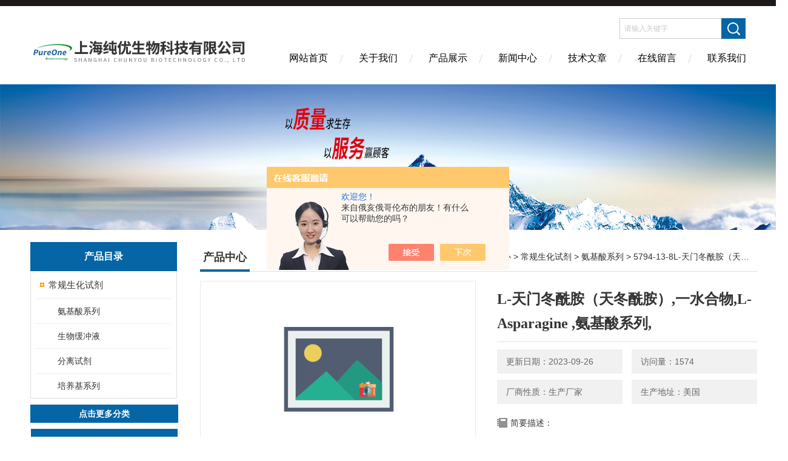

--- FILE ---
content_type: text/html; charset=utf-8
request_url: http://www.i-reagent.com/Products-6407529.html
body_size: 9024
content:
<!DOCTYPE html PUBLIC "-//W3C//DTD XHTML 1.0 Transitional//EN" "http://www.w3.org/TR/xhtml1/DTD/xhtml1-transitional.dtd">
<html xmlns="http://www.w3.org/1999/xhtml">
<head>
<meta http-equiv="Content-Type" content="text/html; charset=utf-8" />
<meta http-equiv="X-UA-Compatible" content="IE=edge,chrome=1" />
<meta name="renderer" content="webkit|ie-comp|ie-stand">
<TITLE>L-天门冬酰胺（天冬酰胺）,一水合物,L-Asparagine  ,氨基酸系列,5794-13-8-上海纯优生物科技有限公司</TITLE>
<META NAME="Keywords" CONTENT="L-天门冬酰胺（天冬酰胺）,一水合物,L-Asparagine  ,氨基酸系列,">
<META NAME="Description" CONTENT="上海纯优生物科技有限公司所提供的5794-13-8L-天门冬酰胺（天冬酰胺）,一水合物,L-Asparagine  ,氨基酸系列,质量可靠、规格齐全,上海纯优生物科技有限公司不仅具有专业的技术水平,更有良好的售后服务和优质的解决方案,欢迎您来电咨询此产品具体参数及价格等详细信息！">
<script src="/ajax/common.ashx" type="text/javascript"></script>
<script src="/ajax/NewPersonalStyle.Classes.SendMSG,NewPersonalStyle.ashx" type="text/javascript"></script>
<script src="/js/videoback.js" type="text/javascript"></script>
<link href="/skins/203755/Css/Style.css" rel="stylesheet" type="text/css" />
<script type="application/ld+json">
{
"@context": "https://ziyuan.baidu.com/contexts/cambrian.jsonld",
"@id": "http://www.i-reagent.com/Products-6407529.html",
"title": "L-天门冬酰胺（天冬酰胺）,一水合物,L-Asparagine  ,氨基酸系列,5794-13-8",
"pubDate": "2011-10-21T11:18:55",
"upDate": "2023-09-26T07:19:24"
    }</script>
<script type="text/javascript" src="/ajax/common.ashx"></script>
<script src="/ajax/NewPersonalStyle.Classes.SendMSG,NewPersonalStyle.ashx" type="text/javascript"></script>
<script type="text/javascript">
var viewNames = "";
var cookieArr = document.cookie.match(new RegExp("ViewNames" + "=[_0-9]*", "gi"));
if (cookieArr != null && cookieArr.length > 0) {
   var cookieVal = cookieArr[0].split("=");
    if (cookieVal[0] == "ViewNames") {
        viewNames = unescape(cookieVal[1]);
    }
}
if (viewNames == "") {
    var exp = new Date();
    exp.setTime(exp.getTime() + 7 * 24 * 60 * 60 * 1000);
    viewNames = new Date().valueOf() + "_" + Math.round(Math.random() * 1000 + 1000);
    document.cookie = "ViewNames" + "=" + escape(viewNames) + "; expires" + "=" + exp.toGMTString();
}
SendMSG.ToSaveViewLog("6407529", "ProductsInfo",viewNames, function() {});
</script>
<script language="javaScript" src="/js/JSChat.js"></script><script language="javaScript">function ChatBoxClickGXH() { DoChatBoxClickGXH('https://chat.chem17.com',187974) }</script><script>!window.jQuery && document.write('<script src="https://public.mtnets.com/Plugins/jQuery/2.2.4/jquery-2.2.4.min.js" integrity="sha384-rY/jv8mMhqDabXSo+UCggqKtdmBfd3qC2/KvyTDNQ6PcUJXaxK1tMepoQda4g5vB" crossorigin="anonymous">'+'</scr'+'ipt>');</script><script type="text/javascript" src="https://chat.chem17.com/chat/KFCenterBox/203755"></script><script type="text/javascript" src="https://chat.chem17.com/chat/KFLeftBox/203755"></script><script>
(function(){
var bp = document.createElement('script');
var curProtocol = window.location.protocol.split(':')[0];
if (curProtocol === 'https') {
bp.src = 'https://zz.bdstatic.com/linksubmit/push.js';
}
else {
bp.src = 'http://push.zhanzhang.baidu.com/push.js';
}
var s = document.getElementsByTagName("script")[0];
s.parentNode.insertBefore(bp, s);
})();
</script>
</head>
<body>
<div class="headerTop"></div>
<div class="header wapper">
  <div class="logo fl"><a href="/"><img src="/skins/203755/Images/logo.png" alt="上海纯优生物科技有限公司" /></a></div>
  <div class="headerR fr">
    <div class="headRTop">
      <div class="fSearch" style="float:right; margin-right:20px;">
        <form id="form1" name="tk"  method="post" onsubmit="return checkFrom(this);" action="/products.html">
          <input name="keyword" type="text" class="input" value="请输入关键字" onFocus="if (value =='请输入关键字'){value =''}" onBlur="if (value =='')" />
          <input type="submit" class="send" value=" " />
          <div style=" clear:both;"></div>
        </form>
      </div>
    </div>
    <div class="clear"></div>
    <div class="Navgation">
      <ul class="nav_list">
        <li class="current"><a href="/">网站首页</a></li>
        <li><a href="/aboutus.html" onfocus="this.blur()"  rel="nofollow">关于我们</a></li>
        <li><a href="/products.html" onfocus="this.blur()">产品展示</a></li>
        <li><a href="/news.html" onfocus="this.blur()">新闻中心</a></li>
        <!--<li><a href="/honor.html" onfocus="this.blur()" >荣誉资质</a></li>-->
        <li><a href="/article.html" onfocus="this.blur()" >技术文章</a></li>
        <li><a href="/order.html" onfocus="this.blur()"  rel="nofollow">在线留言</a></li>
        <li><a href="/contact.html" onfocus="this.blur()"  rel="nofollow">联系我们</a></li>
      </ul>
    </div>
  </div>
</div>
<script src="https://www.chem17.com/mystat.aspx?u=pureone"></script>
<!--banner-->
<div class="clear"></div>
<div class="banner"><img src="/skins/203755/Images/bannerCAbout.jpg"/></div>
<div class="wapper container">
  <div class="Sidebar fl">
    <dl class="List_pro">
      <dt><span class="Title">产品目录</span></dt>
      <dd>
        <div class="View">
          <ul id="pro_nav_lb" class="pro_nav">
            
            <li id="nynavID" class="list_1">
              <a href="/ParentList-553381.html" onmouseover="showsubmenu('常规生化试剂')">常规生化试剂</a> 
              <ul class="pro2_navul">
                
                <li><a href="/SonList-559468.html">氨基酸系列</a></li> 
                
                <li><a href="/SonList-559469.html">生物缓冲液</a></li> 
                
                <li><a href="/SonList-559470.html">分离试剂</a></li> 
                
                <li><a href="/SonList-559471.html">培养基系列</a></li> 
                
              </ul>
            </li>
            
          </ul>
        </div>
      </dd>
    </dl>
    <a href="/products.html" class="moreclass">点击更多分类</a>
    <dl class="ListContact">
      <dt><span class="Title"><a href="/products.html">新品推荐</a></span></dt>
      <dd class="SCon">
        <div class="View">
          <ul id="ny_newslb_box" style="margin:10px;">
            
            
            <li><a href="/Products-39711380.html" class="dla">3-去氧苏木查尔酮 CAS号:112408-67-0 HPLC98%</a></li>
            
            
            
            <li><a href="/Products-39709794.html" class="dla">紫檀芪糖苷 CAS号:38967-99-6 HPLC98%</a></li>
            
            
            
            <li><a href="/Products-39709751.html" class="dla">Hirsutanonol CAS号:41137-86-4 HPLC98%</a></li>
            
            
            
            <li><a href="/Products-39672395.html" class="dla">Sideroxylin CAS号:3122-87-0 HPLC98%</a></li>
            
            
            
            <li><a href="/Products-39672394.html" class="dla">Eucalyptin CAS号:3122-88-1 HPLC98%</a></li>
            
            
          </ul>
        </div>
      </dd>
    </dl>
    
    <dl class="ListContact">
      <dt><span class="Title"><a href="/article.html">相关文章</a></span></dt>
      <dd class="SCon">
        <div class="View">
          <ul id="ny_newslb_box" style="margin:10px;">
            
            <li><a href="/Article-3916883.html" title="异荭草素在医药领域有哪些应用？">异荭草素在医药领域有哪些应用？</a></li>
            
            <li><a href="/Article-346068.html" title="培养箱操作规程">培养箱操作规程</a></li>
            
            <li><a href="/Article-2675089.html" title="肿瘤患者使用黄芪皂苷I主要是利用它的哪些功效">肿瘤患者使用黄芪皂苷I主要是利用它的哪些功效</a></li>
            
            <li><a href="/Article-3276095.html" title="红景天苷带你了解红景天的副作用及禁忌">红景天苷带你了解红景天的副作用及禁忌</a></li>
            
            <li><a href="/Article-346070.html" title="什么是标准物质">什么是标准物质</a></li>
            
            <li><a href="/Article-3662832.html" title="甘草查尔酮A有哪些药理作用？它在医药领域有哪些应用？">甘草查尔酮A有哪些药理作用？它在医药领域有哪些应用？</a></li>
            
            <li><a href="/Article-2784743.html" title="对照品的标定方法及注意事项">对照品的标定方法及注意事项</a></li>
            
            <li><a href="/Article-2614553.html" title="甘草酸工业化生产方法－乙醇提取法">甘草酸工业化生产方法－乙醇提取法</a></li>
            
            <li><a href="/Article-2853245.html" title="通常用于化学性质比较稳定的标准品建议保存于干燥阴凉的地方">通常用于化学性质比较稳定的标准品建议保存于干燥阴凉的地方</a></li>
            
            <li><a href="/Article-3750721.html" title="常春藤皂苷元在传统医学中的应用有哪些？">常春藤皂苷元在传统医学中的应用有哪些？</a></li>
            
          </ul>
        </div>
      </dd>
    </dl>
  </div>
  <div class="MainC fr">
    <dl>
      <dt><span class="STitle fl"><b>产品中心</b></span><span class="Position fr">您的位置：<a href="/">网站首页</a>  > <a href="/products.html">产品中心</a>  > <a href="/ParentList-553381.html">常规生化试剂</a>  > <a href="/SonList-559468.html">氨基酸系列</a>  > 5794-13-8L-天门冬酰胺（天冬酰胺）,一水合物,L-Asparagine  ,氨基酸系列,</span></dt>
      <dd>
        <div class="View">
          <div class="PageView">
            <div id="nr_main_box">
              <div id="pro_detail_box01"><!--产品图片和基本资料-->
                <div class="prodetail_img">
                  <div id="preview">
                      <div class="jqzoom" id="spec-n1">
                      
                          <div id="ceshi" style="">
                          <img src="/images/wutu300.gif" jqimg="/images/wutu300.gif" />
                          </div>
                      </div>
                      <div id="spec-n5">
                          <!--<div class="control" id="spec-left">
                              <img src="/Skins/203755/images/left.jpg" />
                          </div>-->
                          <div id="spec-list">
                              <ul class="list-h">
                              
                                  <li><p><img onclick="jQuery('.videoItem').hide();mybaidu.window.SetPause();" src="/images/wutu300.gif" alt="" data-zoom-image="/images/wutu300.gif" onload="DrawImage(this,460,300)"></p></li>
                              
                              </ul>
                          </div>
                          <!--<div class="control" id="spec-right">
                              <img src="/Skins/203755/images/right.jpg" />
                          </div>	-->	
                      </div>
                  </div>
                  
              </div>
                <div id="pro_detail_text"><!--产品基本信息-->
                  <h1>L-天门冬酰胺（天冬酰胺）,一水合物,L-Asparagine  ,氨基酸系列,</h1>
                  <div class="pro_ms">
                  	<div class="cs_wrap">
                        <p class="cs">更新日期：2023-09-26</p>
                        <p class="cs">访问量：1574</p>
                        <p class="cs">厂商性质：生产厂家</p>
                        <p class="cs">生产地址：美国</p>
                    </div>
                    <div class="bt">简要描述：</div>
                    <div class="desc">上海纯优生物科技有限公司专业供应氨基酸系列—L-天门冬酰胺(天冬酰胺),一水合物对L-Asparagine  ，CAS号5794-13-8，产品编号为PA0005。严格的质量控制，完善的库存及供应体系，所有产品均能现货供应，详情请咨询:</div>
                  </div>
                </div><!--产品基本信息-->
              </div>
              <div id="ny_pro_box02"><!--商品介绍、详细参数、售后服务-->
                <div id="con"><!--TAB切换 BOX-->
                  <ul id="tags"><!--TAB 标题切换-->
                    <li class=selectTag><A onmouseover="selectTag('tagContent0',this)" href="javascript:void(0)"onFocus="this.blur()">产品介绍：</A> </li>
                  </ul><!--TAB 标题切换 END-->
                  <div id=tagContent><!--内容-->
                    <div class="tagContent selectTag" id=tagContent0><link type="text/css" rel="stylesheet" href="/css/property.css">
<script>
	window.onload=function(){  
		changeTableHeight();  
	}  
	window.onresize=function(){ 
		changeTableHeight();  
	}  
	function changeTableHeight(){ 
		$(".proshowParameter table th").each(function (i,o){
	    var $this=$(o), 
	    height=$this.next().height();
	    $(this).css("height",height);
			var obj = $(o);
			var val = obj.text();
			if(val == '' || val == null || val == undefined){
				$(this).addClass('none');
			}else{
				$(this).removeClass('none');
			}
		});
		$(".proshowParameter table td").each(function (i,o){
			var obj = $(o);
			var val = obj.text();
			if(val == '' || val == null || val == undefined){
				$(this).addClass('none');
			}else{
				$(this).removeClass('none');
			}
		});
	}
</script>
                <section class="proshowParameter">
                	
                    <table style=" margin-bottom:20px;">
                        <tbody>
                            
                        </tbody>
                    </table>
                </section><p>上海纯优生物科技有限公司专业供应SigmaA8381L-天门冬酰胺（天冬酰胺）,一水合物L-天门冬酰胺（天冬酰胺）,一水合物 L-Asparagine   氨基酸系列<br /><br />品牌：Sigma<br />货号：A8381<br />CAS号： 5794-13-8<br />保存条件：常温干燥，快递<br />英文名：L-Asparagine  <br />规格：25g/100g<br /><strong>中文名</strong>：L-天门冬酰胺（天冬酰胺）,一水合物<br />纯度:试剂级<br /><strong>产品编号</strong>：PA0005<br />公司严格的质量控制，完善的库存供应体系，专业的销售团队和技术服务团队，良好的市场信誉，并凭着经营L-天门冬酰胺（天冬酰胺）,一水合物多年的经验,赢得了国内外用户及厂商的*好评，来函洽淡交流。<br /><br />详情可参考：&nbsp;&nbsp;&nbsp;&nbsp;&nbsp;&nbsp;&nbsp;&nbsp;&nbsp;&nbsp;&nbsp;<br />L-天门冬酰胺（天冬酰胺）,一水合物 : http://www.pureonebio.com/products/l-asparagine---5794-13-8-p433.html<br /><strong>相关产品:</strong><br />葛根素,Puerarin,植物提取物,标准品,对照品:&nbsp; http://www.chem17.com/st203755/product_6265307.html<br />9-氨基喜树碱,9-Aminocamptothecin,植物提取物,标准品,对照品:&nbsp;http://www.chem17.com/st203755/product_6315075.html<br />姜黄素,Curcumin,植物提取物,标准品,对照品:&nbsp;http://www.chem17.com/st203755/product_6291227.html<br /><br />：&nbsp; <br />：info@pureonebio.com<br />:<br />:pureonebio</p></div><!--商品介绍 END-->
                    
                    <div id="nr_textbox"><link rel="stylesheet" type="text/css" href="/css/MessageBoard_style.css">
<script language="javascript" src="/skins/Scripts/order.js?v=20210318" type="text/javascript"></script>
<a name="order" id="order"></a>
<div class="ly_msg" id="ly_msg">
<form method="post" name="form2" id="form2">
	<h3>留言框  </h3>
	<ul>
		<li>
			<h4 class="xh">产品：</h4>
			<div class="msg_ipt1"><input class="textborder" size="30" name="Product" id="Product" value="L-天门冬酰胺（天冬酰胺）,一水合物,L-Asparagine  ,氨基酸系列,"  placeholder="请输入产品名称" /></div>
		</li>
		<li>
			<h4>您的单位：</h4>
			<div class="msg_ipt12"><input class="textborder" size="42" name="department" id="department"  placeholder="请输入您的单位名称" /></div>
		</li>
		<li>
			<h4 class="xh">您的姓名：</h4>
			<div class="msg_ipt1"><input class="textborder" size="16" name="yourname" id="yourname"  placeholder="请输入您的姓名"/></div>
		</li>
		<li>
			<h4 class="xh">联系电话：</h4>
			<div class="msg_ipt1"><input class="textborder" size="30" name="phone" id="phone"  placeholder="请输入您的联系电话"/></div>
		</li>
		<li>
			<h4>常用邮箱：</h4>
			<div class="msg_ipt12"><input class="textborder" size="30" name="email" id="email" placeholder="请输入您的常用邮箱"/></div>
		</li>
        <li>
			<h4>省份：</h4>
			<div class="msg_ipt12"><select id="selPvc" class="msg_option">
							<option value="0" selected="selected">请选择您所在的省份</option>
			 <option value="1">安徽</option> <option value="2">北京</option> <option value="3">福建</option> <option value="4">甘肃</option> <option value="5">广东</option> <option value="6">广西</option> <option value="7">贵州</option> <option value="8">海南</option> <option value="9">河北</option> <option value="10">河南</option> <option value="11">黑龙江</option> <option value="12">湖北</option> <option value="13">湖南</option> <option value="14">吉林</option> <option value="15">江苏</option> <option value="16">江西</option> <option value="17">辽宁</option> <option value="18">内蒙古</option> <option value="19">宁夏</option> <option value="20">青海</option> <option value="21">山东</option> <option value="22">山西</option> <option value="23">陕西</option> <option value="24">上海</option> <option value="25">四川</option> <option value="26">天津</option> <option value="27">新疆</option> <option value="28">西藏</option> <option value="29">云南</option> <option value="30">浙江</option> <option value="31">重庆</option> <option value="32">香港</option> <option value="33">澳门</option> <option value="34">中国台湾</option> <option value="35">国外</option>	
                             </select></div>
		</li>
		<li>
			<h4>详细地址：</h4>
			<div class="msg_ipt12"><input class="textborder" size="50" name="addr" id="addr" placeholder="请输入您的详细地址"/></div>
		</li>
		
        <li>
			<h4>补充说明：</h4>
			<div class="msg_ipt12 msg_ipt0"><textarea class="areatext" style="width:100%;" name="message" rows="8" cols="65" id="message"  placeholder="请输入您的任何要求、意见或建议"></textarea></div>
		</li>
		<li>
			<h4 class="xh">验证码：</h4>
			<div class="msg_ipt2">
            	<div class="c_yzm">
                    <input class="textborder" size="4" name="Vnum" id="Vnum"/>
                    <a href="javascript:void(0);" class="yzm_img"><img src="/Image.aspx" title="点击刷新验证码" onclick="this.src='/image.aspx?'+ Math.random();"  width="90" height="34" /></a>
                </div>
                <span>请输入计算结果（填写阿拉伯数字），如：三加四=7</span>
            </div>
		</li>
		<li>
			<h4></h4>
			<div class="msg_btn"><input type="button" onclick="return Validate();" value="提 交" name="ok"  class="msg_btn1"/><input type="reset" value="重 填" name="no" /></div>
		</li>
	</ul>	
    <input name="PvcKey" id="PvcHid" type="hidden" value="" />
</form>
</div>
<div id="clear"	></div></div>
                    <div id="clear"	></div>	
                     <!--内容底部功能条-->
                    <div class="inside_newsthree">
                      <span><a href="/products.html">返回列表</a><a href="#">返回顶部</a></span>
                      <div id="clear"></div>
                      <div class="fya"><p>上一篇 :&nbsp;<a href="/Products-6407527.html">1119-34-2L-精氨酸盐酸盐（美国药典级）,L-Arginine HCL,氨基酸系列,</a></p> &nbsp;&nbsp;&nbsp;<p>下一篇 : &nbsp;<a href="/Products-6407534.html">70-47-3L-天门冬酰胺（天冬酰胺），无水,L-Asparagine,氨基酸系列,</a></p></div>
                    </div>
                    <!--内容底部功能条--> 
                    
                    <div class="xgchanp">
                       <ul id="tags"><!--TAB 标题切换-->
                        <li class=selectTag><A  href="javascript:void(0)">相关产品：</A> </li>
                      </ul><!--TAB 标题切换 END-->
                      <div class="newscon">
                        <div class="in_pro_list nyproli ">
                          <ul class="pro_xgcp">
                            
                            
                            <li> <a href="/Products-6408283.html" target="_blank">73-22-3L-缬氨酸（美国药典级）,L-Valine,氨基酸系列,</a></li>
                            
                            <li> <a href="/Products-6408282.html" target="_blank">72-18-4L-缬氨酸,L-Valine,氨基酸系列,</a></li>
                            
                            <li> <a href="/Products-6408280.html" target="_blank">60-18-4L-酪氨酸（美国药典级）,L-Tyrosine,氨基酸系列,</a></li>
                            
                            <li> <a href="/Products-6408279.html" target="_blank">60-18-4L-酪氨酸,L-Tyrosine,氨基酸系列,</a></li>
                            
                            <li> <a href="/Products-6408278.html" target="_blank">73-22-3L-色氨酸（美国药典级）,L-Tryptophan,氨基酸系列,</a></li>
                            
                            <li> <a href="/Products-6408277.html" target="_blank">73-22-3L-色氨酸,L-Tryptophan,氨基酸系列,</a></li>
                            
                            
                            
                            <li> <a href="/Products-6408276.html" target="_blank">72-19-5L-苏氨酸（美国药典级）,L-Threonine,氨基酸系列,</a></li>
                            
                            <li> <a href="/Products-6408275.html" target="_blank">72-19-5L-苏氨酸,L-Threonine,氨基酸系列,</a></li>
                            
                            <li> <a href="/Products-6408274.html" target="_blank">56-45-1L-丝氨酸（美国药典级）,L-Serine,氨基酸系列,</a></li>
                            
                            <li> <a href="/Products-6408273.html" target="_blank">56-45-1L-丝氨酸,L-Serine,氨基酸系列,</a></li>
                            
                            
                            
                            
                            
                            
                            
                            
                            
                            
                            
                            
                            
                            
                            
                            
                            
                            
                          </ul>
                        </div>
                      </div>
                    </div>
                    
                  </div>
                </div><!--TAB 内容 end-->
              </div><!--商品介绍、详细参数、售后服务 END--> 
            </div>
          </div>
        </div>
      </dd>
    </dl>
  </div>
</div>
<div class="clear"></div>
<footer>
	<!--第1部分-->
	<div class="foot1">
    	<div class="foot1_in clear clearfix">
        	<ul class="foot_nav">
            	<li>
                	<div class="tlt">关于我们</div>
                    <a href="/aboutus.html" rel="nofollow">关于我们</a>
                    <!--<a href="/honor.html">荣誉资质</a>-->
                    <a href="/order.html" rel="nofollow">在线留言</a>
                    <a href="/contact.html" rel="nofollow">联系我们</a>
                </li>
                <li class="cen">
                	<div class="tlt">热销产品</div>
                    
					
                    <a href="/Products-6302173.html">6681-18-1氯化木兰花碱,magnoflorine chloride,植物提取物,标准品,对照品</a>
                    
					
					
                    <a href="/Products-19097119.html">染料木素 446-72-0 Genistein 分析标准品对照品 货号P0005</a>
                    
					
					
                    <a href="/Products-19097105.html">P0002-1黄豆黄苷 40246-10-4 Glycitin 分析标准品</a>
                    
					
                </li>
                <li>
                	<div class="tlt">快速导航</div>
                    <a href="/products.html">产品展示</a>
                    <a href="/news.html">新闻中心</a>
                    <a href="/article.html">技术文章</a>
                    <!--<a href="/down.html">资料下载</a>-->
                </li>
            </ul>
            <div class="ewm">
            	<p><img src="/skins/203755/images/ewm.jpg" /></p>
                <p>扫一扫，关注我们</p>
            </div>
            <div class="lxwm">
            	<div class="btn"><a href="/contact.html" rel="nofollow">联系我们</a></div>
                <p>24小时热线：</p>
                <span>021-50278061</span>
            </div>
        </div>
    </div>
    <!--第2部分-->
    <div class="foot2">
    	<div class="foot2_in  clear clearfix">
        	<div class="l">Copyright &copy; 2026 上海纯优生物科技有限公司 版权所有</div>
            <div class="r"><a href="http://beian.miit.gov.cn/" target="_blank" rel="nofollow">备案号：沪ICP备16021304号-9</a>&nbsp;&nbsp;&nbsp;<a href="/sitemap.xml" target="_blank">sitemap.xml</a>&nbsp;&nbsp;&nbsp;技术支持：<a href="https://www.chem17.com" target="_blank" rel="nofollow">化工仪器网</a> <a href="https://www.chem17.com/login" target="_blank" rel="nofollow">管理登陆</a></div>
        </div>
    </div>
</footer>
<!--底部 end-->

<!--网站漂浮 begin-->
<div id="gxhxwtmobile" style="display:none;">13918121885</div>
 <div class="pf_new" style="display:none;">
	<div class="hd"><p>联系我们</p><span>contact us</span><em class="close"></em></div>
    <div class="conn">
    	<div class="lxr"><!--<p><img src="/skins/203755/images/pf_icon1.png" />张小姐</p>-->
        <a onclick="ChatBoxClickGXH()" href="#" target="_self" class="qq"></a>
        <!--<a href="http://wpa.qq.com/msgrd?v=3&amp;uin=615508539&amp;site=qq&amp;menu=yes" target="_blank" class="qq"></a>--></div>
        <div class="tel"><p><img src="/skins/203755/images/pf_icon3.png" />咨询电话</p><span>13918121885</span></div>
       <div class="wx"><p><img src="/skins/203755/images/ewm.jpg" /><i class="iblock"></i></p><span>扫一扫，<em>关注</em>我们</span></div>
    </div>
    <div class="bd"><a href="javascript:goTop();"><p></p><span>返回顶部</span></a></div>
</div>
<div class="pf_new_bx"><p></p><span>联<br />系<br />我<br />们</span><em></em></div>
<!--网站漂浮 end-->

<script type="text/javascript" src="/skins/203755/js/jquery.pack.js"></script>
<script type="text/javascript" src="/skins/203755/js/pt_js.js"></script>
<script type=text/javascript>
$(function(){			
   $("#ceshi").jqueryzoom({
		xzoom:440,
		yzoom:440,
		offset:10,
		position:"right",
		preload:1,
		lens:1
	});							
	/*$("#spec-list").jdMarquee({
		deriction:"left",
		step:1,
		speed:4,
		delay:10,
		control:true,
		_front:"#spec-right",
		_back:"#spec-left"
	});*/
	$("#spec-list li").bind("mouseover",function(){
		var src=$(this).children().children('img').attr("src");
		$("#ceshi").css("width", "100%");
		$("#ceshi").css("height", "100%");
		$("#ceshi").css("position", "");
		$("#spec-n1 img").eq(0).attr({
			src:src.replace("\/n5\/","\/n1\/"),
			jqimg:src.replace("\/n5\/","\/n0\/")
		});
		$("#spec-list li p").each(function(){
			$(this).css({
				"border":"1px solid #ccc"
			});
			})
		$(this).children('p').css({
			"border":"1px solid #0d9dd1"
		});
	});	
})
</script>
<script type=text/javascript src="/Skins/203755/js/lib.js"></script>
<script type=text/javascript src="/Skins/203755/js/zzsc.js"></script>  

 <script type='text/javascript' src='/js/VideoIfrmeReload.js?v=001'></script>
  
</html></body>